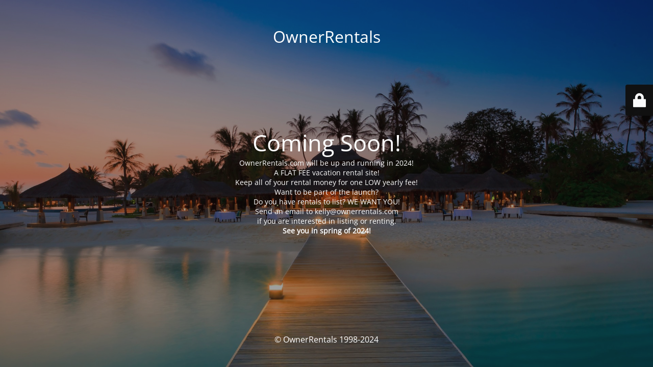

--- FILE ---
content_type: text/html; charset=UTF-8
request_url: http://www.ownerrentals.com/properties-list-sidebar-left/
body_size: 2107
content:
<!DOCTYPE html>
<html lang="en">
<head>
	<meta charset="UTF-8" />
	<title>Coming Soon!</title>		<meta name="viewport" content="width=device-width, maximum-scale=1, initial-scale=1, minimum-scale=1">
	<meta name="description" content="OwnerRentals - Vacation Rentals by Owners"/>
	<meta http-equiv="X-UA-Compatible" content="" />
	<meta property="og:site_name" content="OwnerRentals - OwnerRentals - Vacation Rentals by Owners"/>
	<meta property="og:title" content="Coming Soon!"/>
	<meta property="og:type" content="Maintenance"/>
	<meta property="og:url" content="http://www.ownerrentals.com"/>
	<meta property="og:description" content="OwnerRentals.com will be up and running in 2024!
A FLAT FEE vacation rental site!
Keep all of your rental money for one LOW yearly fee!
Want to be part of the launch?
Do you have rentals to list? WE WANT YOU!
Send an email to kelly@ownerrentals.com
if you are interested in listing or renting.
See you in spring of 2024!"/>
		<link rel="profile" href="http://gmpg.org/xfn/11" />
	<link rel="pingback" href="http://www.ownerrentals.com/xmlrpc.php" />
	<link rel='stylesheet' id='mtnc-style-css' href='http://www.ownerrentals.com/wp-content/plugins/maintenance/load/css/style.css?ver=1671892798' type='text/css' media='all' />
<link rel='stylesheet' id='mtnc-fonts-css' href='http://www.ownerrentals.com/wp-content/plugins/maintenance/load/css/fonts.css?ver=1671892798' type='text/css' media='all' />
<style type="text/css">body {background-color: #111111}.preloader {background-color: #111111}body {font-family: Open Sans; }.site-title, .preloader i, .login-form, .login-form a.lost-pass, .btn-open-login-form, .site-content, .user-content-wrapper, .user-content, footer, .maintenance a{color: #ffffff;} a.close-user-content, #mailchimp-box form input[type="submit"], .login-form input#submit.button  {border-color:#ffffff} input[type="submit"]:hover{background-color:#ffffff} input:-webkit-autofill, input:-webkit-autofill:focus{-webkit-text-fill-color:#ffffff} body &gt; .login-form-container{background-color:#111111}.btn-open-login-form{background-color:#111111}input:-webkit-autofill, input:-webkit-autofill:focus{-webkit-box-shadow:0 0 0 50px #111111 inset}input[type='submit']:hover{color:#111111} #custom-subscribe #submit-subscribe:before{background-color:#111111} </style>		<!--[if IE]>
	<style type="text/css">

	</style>
	<script type="text/javascript" src="http://www.ownerrentals.com/wp-content/plugins/maintenance/load/js/jquery.backstretch.min.js"></script>
	<![endif]-->
	<link rel="stylesheet" href="https://fonts.bunny.net/css?family=Open%20Sans:300,300italic,regular,italic,600,600italic,700,700italic,800,800italic:300"></head>

<body class="maintenance ">

<div class="main-container">
	<div class="preloader"><i class="fi-widget" aria-hidden="true"></i></div>	<div id="wrapper">
		<div class="center logotype">
			<header>
				<div class="logo-box istext" rel="home"><h1 class="site-title">OwnerRentals</h1></div>			</header>
		</div>
		<div id="content" class="site-content">
			<div class="center">
                <h2 class="heading font-center" style="font-weight:300;font-style:normal">Coming Soon!</h2><div class="description" style="font-weight:300;font-style:normal"><p>OwnerRentals.com will be up and running in 2024!<br />
A FLAT FEE vacation rental site!<br />
Keep all of your rental money for one LOW yearly fee!<br />
Want to be part of the launch?<br />
Do you have rentals to list? WE WANT YOU!<br />
Send an email to kelly@ownerrentals.com<br />
if you are interested in listing or renting.<br />
<strong>See you in spring of 2024!</strong></p>
</div>			</div>
		</div>
	</div> <!-- end wrapper -->
	<footer>
		<div class="center">
			<div style="font-weight:300;font-style:normal">© OwnerRentals 1998-2024</div>		</div>
	</footer>
					<picture class="bg-img">
						<img src="http://www.ownerrentals.com/wp-content/uploads/2022/12/Beach-resort-wallpaper-hd.jpg">
		</picture>
	</div>

	<div class="login-form-container">
		<input type="hidden" id="mtnc_login_check" name="mtnc_login_check" value="91a4c07265" /><input type="hidden" name="_wp_http_referer" value="/properties-list-sidebar-left/" /><form id="login-form" class="login-form" method="post"><label>User Login</label><span class="login-error"></span><span class="licon user-icon"><input type="text" name="log" id="log" value="" size="20" class="input username" placeholder="Username" /></span><span class="picon pass-icon"><input type="password" name="pwd" id="login_password" value="" size="20" class="input password" placeholder="Password" /></span><a class="lost-pass" href="http://www.ownerrentals.com/wp-login.php?action=lostpassword">Lost Password</a><input type="submit" class="button" name="submit" id="submit" value="Login" /><input type="hidden" name="is_custom_login" value="1" /><input type="hidden" id="mtnc_login_check" name="mtnc_login_check" value="91a4c07265" /><input type="hidden" name="_wp_http_referer" value="/properties-list-sidebar-left/" /></form>		    <div id="btn-open-login-form" class="btn-open-login-form">
        <i class="fi-lock"></i>

    </div>
    <div id="btn-sound" class="btn-open-login-form sound">
        <i id="value_botton" class="fa fa-volume-off" aria-hidden="true"></i>
    </div>
    	</div>
<!--[if lte IE 10]>
<script type='text/javascript' src='http://www.ownerrentals.com/wp-includes/js/jquery/jquery.min.js?ver=6.1.9' id='jquery_ie-js'></script>
<![endif]-->
<!--[if !IE]><!--><script type='text/javascript' src='http://www.ownerrentals.com/wp-includes/js/jquery/jquery.min.js?ver=3.6.1' id='jquery-core-js'></script>
<script type='text/javascript' src='http://www.ownerrentals.com/wp-includes/js/jquery/jquery-migrate.min.js?ver=3.3.2' id='jquery-migrate-js'></script>
<!--<![endif]--><script type='text/javascript' id='_frontend-js-extra'>
/* <![CDATA[ */
var mtnc_front_options = {"body_bg":"http:\/\/www.ownerrentals.com\/wp-content\/uploads\/2022\/12\/Beach-resort-wallpaper-hd.jpg","gallery_array":[],"blur_intensity":"5","font_link":["Open Sans:300,300italic,regular,italic,600,600italic,700,700italic,800,800italic:300"]};
/* ]]> */
</script>
<script type='text/javascript' src='http://www.ownerrentals.com/wp-content/plugins/maintenance/load/js/jquery.frontend.js?ver=1671892798' id='_frontend-js'></script>

</body>
</html>
